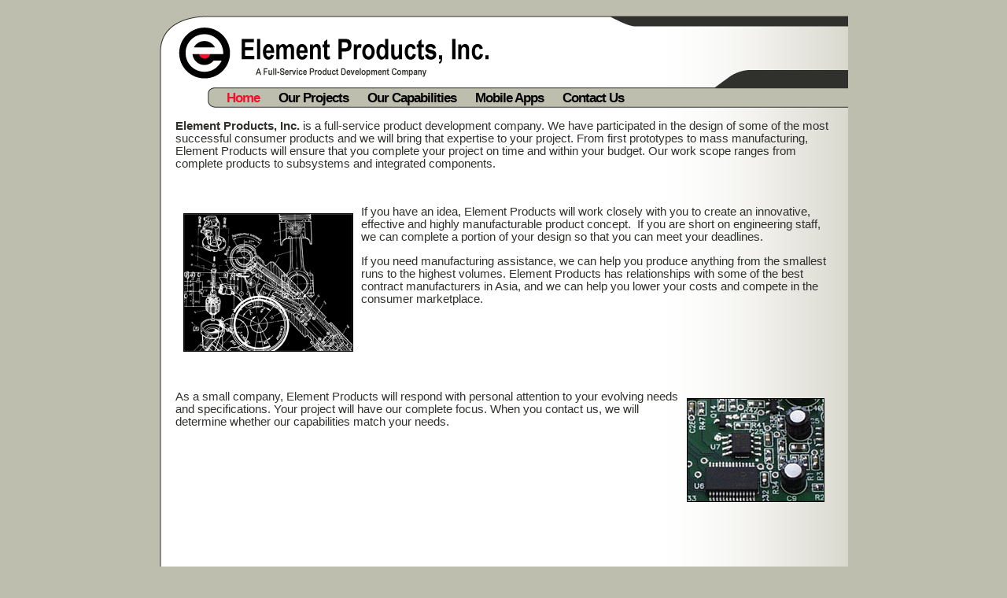

--- FILE ---
content_type: text/html
request_url: https://elementinc.com/
body_size: 1245
content:
<!DOCTYPE html PUBLIC "-//W3C//DTD XHTML 1.0 Strict//EN" "http://www.w3.org/TR/xhtml1/DTD/xhtml1-strict.dtd">
<html xmlns="http://www.w3.org/1999/xhtml">



  <head>
    <title>Element Products, Inc. &ndash; A Full-Service Product Development Company</title>

    <meta http-equiv="content-type" content="text/html; charset=ISO-8859-1" />
   <meta name="description" content="Element Products offers product development services - from first prototype to Asian manufacturing."/>
    <meta name="keywords" content="apple MFi consultant, made for iphone, low cost product design, consumer product, china manufacturing, far-east manufacturing, engineering consultant, DFM, winbond, microchip, picmicro, pic, propeller, scribbler, scribbler robot, microcontroller, analog design, pcb, layout, robot, robotics, android, ben wirz, element products, element products inc, electronics element, manufacturing electronics concept, mechanical design, rapid prototypes, reengineering, high technology, PID, closed loop control, actuator, product development consultant, directory of product designers, directory of product development, industrial design, product design, electrical engineering, software engineering, software development, motor, stepper motor, DC motor, PMDC, automation, smart machine, sensing, sensors, mechanical engineering, R&amp;D, technical proposals, consultants, invention assistance, inventor's resource, proposal assistance, technical presentation assistance, directory of product designers, technical proposal support, product research &amp; development, LCD, technical writing, white papers, electrical engineering standards, electronics product development, wirz electronics, solid modeling, solid works, pcad, cad, proengineer" />

    <style type="text/css">@import url(elemstyle.css);</style>
  </head>



  <body>

    <div id="container">

      <div id="menutop">
      </div>

      <div id="menuname">
      </div>

      <div id="menu">
        <a class="current" href="index.html">Home</a>
        <a href="project.html">Our Projects</a>
        <a href="capabilities.html">Our Capabilities</a>
        <a href="app.html">Mobile Apps</a>
        <a href="contact.html">Contact Us</a>
      </div>

      <div>
        <p>
       </p>
      </div>  

      <div class="content">
        <p><b>Element Products, Inc.</b> is a full-service product development company.
          We have participated in the design of some of the most successful consumer products
          and we will bring that expertise to your project. From first prototypes to
          mass manufacturing, Element Products will ensure that you complete your project on time and within your budget.
          Our work scope ranges from complete products to subsystems and integrated components.                </p>
      </div>
      
      <div>
        <p><br/>
       </p>
      </div>      

      <div class="content" style="min-height: 220px;">
        <img class="left" src="drawing.png" alt="Mechanical Design" height="174" width="214"/>
        <p>
          If you have an idea, Element Products will work closely with you to create an
          innovative, effective and highly manufacturable product concept.&nbsp;
          If you are short on engineering staff, we can complete a portion of your design so that you can meet your deadlines.
          </p><p>
          If you need manufacturing assistance, we can help you produce anything
          from the smallest runs to the highest volumes. Element Products has relationships with some of the best contract manufacturers in Asia,
          and we can help you lower your costs and compete in the consumer marketplace.
        </p>
      </div>

      <div class="content" style="min-height: 220px;">
        <img class="right" src="pcb.jpg" alt="PCB Layout" height="130" width="173"/>
        <p>As a small company, Element Products will respond with personal
          attention to your evolving needs and specifications. Your project will
          have our complete focus. When you <a class="hidden" href="contact.html">contact</a> us, we will determine whether our capabilities match your needs.
        </p>
      </div>
      <br></br>
      <br></br>
      <br></br>
      <br></br>
      <br></br>
      <br></br>
      <br></br>
      <br></br>
      <br></br>
      <br></br>
      <br></br>
      <br></br>
      <br></br>
      <br></br>
      <br></br>
      <br></br>
      <br></br>
      <br></br>
      <br></br>
      <br></br>
      <br></br>
    </div>

  </body>

</html>



--- FILE ---
content_type: text/css
request_url: https://elementinc.com/elemstyle.css
body_size: 457
content:
/* CSS for www.elementinc.com, Element Products, Inc. Homepage */



body {
    margin: 0;
    margin-top: -2;
    background: #bebeaf url(bg.png) repeat;
    text-align: center;
    font-size: 11pt;
    /*font-size: 80%;*/
    font-family: arial,sans-serif;
    color: #30302c;
}


h2 {
    color: #30302c;
    font-size: 13pt;
    font-weight: 800;
    font-family: arial,sans-serif;
}




#container {
    width: 875px;
    margin: auto;
    margin-top: -2;
    background: #bebeaf url(pagebg.png) repeat;
    text-align: left;
}




#menutop {
    height: 20px;
    margin-top: -2;
    background: #bebeaf url(bg.png) repeat;
}


#menuname {
    height: 91px;
    background: #bebeaf url(name.png) no-repeat;
    text-align: left;
}


#menu {
    height: 26px;
    padding-left: 80px;
    background: #bebeaf url(menu.png) no-repeat;
    text-align: left;
    white-space: nowrap;
}


#menu a {
    padding-left: 5px;
    padding-right: 15px;
    line-height: 26px;
    font-family: arial,sans-serif;
    font-size: 13pt;
    /*font-size: 110%;*/
    font-weight: bold;
    letter-spacing: -1px;
    color: #000000;
    text-decoration: none;
}


#menu a.current {
    color: #f80f2d;
    text-decoration: none;
}


#menu a:hover {
    color: #f80f2d;
    text-decoration: none;
}




.content {
    margin-left: 20px;
    margin-right: 20px;
    
}


.content a {
    color: #1020b0
}


.content a:visited {
    color: #8000b0
}


.content a.hidden {
    font-size: 11pt;
    font-family: arial,sans-serif;
    color: #30302c;
    text-decoration: none;
}


.content a.hidden:visited {
    color: #30302c;
}


.content h2 {
    color: #30302c;
    font-size: 13pt;
    font-weight: 800;
    font-family: arial,sans-serif;
}


.content h3 {
    color: #30302c;
    font-size: 11pt;
    font-weight: 700;
    font-family: arial,sans-serif;
}


.content h4 {
    color: #30302c;
    font-size: 10pt;
    font-weight: 600;
    font-family: arial,sans-serif;
}


.content li {
    color: #30302c;
    font-size: 11pt;
    font-weight: 300;
    font-family: arial,sans-serif;
}


.content img {
    margin: 10px 10px 10px 10px;
    border: 1px solid #000000;
}

.content b1{
    margin-right: 20px;
    margin-top: 20px;
}

.content st1{
    margin-left: 20px;
    clear: left;
}
.content s1{
    margin-right: 20px;
    margin-top: 20px;
}


.content s2 {
    margin-left: 20px;
    clear: left;
}


.content s3 {
    margin-right: 20px;
    clear: right;
}


.content r1 {
    margin-left: 20px;
    clear: left;
}



.content f1 {
    margin-left: 20px;
    clear: left;
}

.content t1 {
    margin-right: 20px;
    clear: right;
}


.content t2 {
    margin-left: 20px;
    clear: left;
}


.content l1 {
    margin-right: 20px;
    clear: right;
}

.content p1 {
    margin-left: 20px;
    clear: left;
}

.content d1 {
    margin-right: 20px;
    clear: right;
}

.content k1 {
    margin: 20px 20px 20px 20px;
    clear: right;
}

.content img.left {
    float: left;
}

.content img.right {
    float: right;
}

.content img.logo {
    float: right;
    margin: 10px 10px 10px 10px;
    border: 0px solid #000000;
}

.process_row {
    margin-left: 20px;
    margin-right: 20px;
    display: table;
}

.process_col {
    margin-left: 20px;
    margin-right: 20px;
    display: table-cell;
    vertical-align: middle;
}

.process_col img {
    margin: 5px 20px 5px 10px;
    border: 0px solid #000000;
}

.contact {
    font-size: 12pt;
    font-weight: 400;
    font-family: arial,sans-serif;
    margin-left: 40px;
    margin-right: 20px;
    margin-bottom: 50px;
    
}

